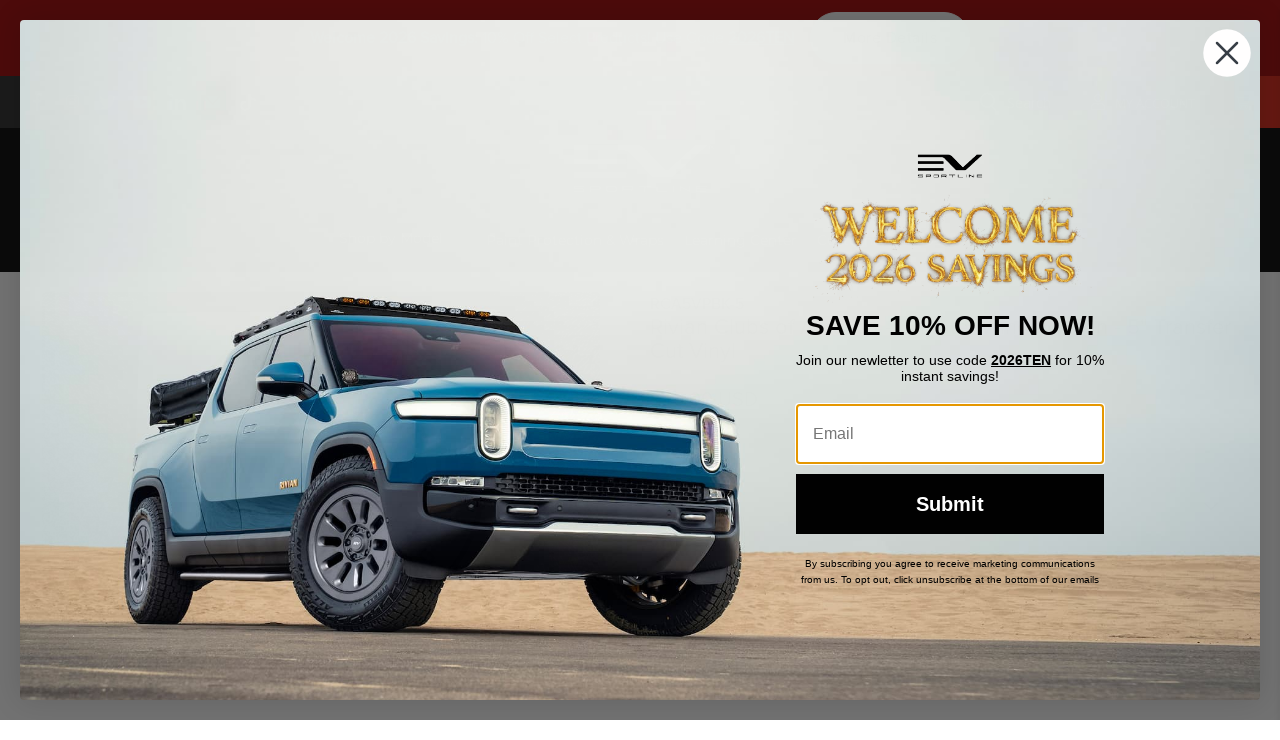

--- FILE ---
content_type: text/css
request_url: https://evsportline.com/cdn/shop/t/20/assets/custom.css?v=39401765266913872261749749344
body_size: 2517
content:
html{scroll-behavior:smooth}.overflowhidden{left:0;right:0;width:100%}.contact-form__blocks .container .one-whole{width:calc(50% - 20px)}.blog-gallery-master-2 .featured-article.blog-card{display:none}.product-gallery .product-gallery__main .flickity-prev-next-button{z-index:0}.product span.sale.savings-{color:#e02312;font-weight:700;display:none;clear:both}span.sale.savings-.true-{display:block}button.button.ajax-submit.action_button.button--add-to-cart{padding:0}.modal_price .current_price{float:none}.cart__subtotal-container.cart__row{-ms-flex-wrap:wrap;flex-wrap:wrap;-webkit-box-pack:start;-ms-flex-pack:start;justify-content:flex-start}.cart p.affirm-as-low-as{margin-top:10px}.cart__row-description{max-width:75px}.text_with_buttons+div .caption-content{width:100%!important;max-width:800px}.tabs-content .lazyframe{visibility:visible!important;height:auto}main#template-page .enap_gallery{height:100%!important;margin-top:0!important;margin-bottom:0!important;display:flex;align-items:center}main#template-page .enap_content p{padding:0!important}main#template-page .enap_content img{display:block!important}main#template-page .e_gallery_overlay{overflow:auto!important}span.current_price.forafirm{display:none}.purchase-details__vin{width:100%}.purchase-details__vin input{border:1px solid #dbdbdb!important}.purchase-details__vin span.vin-error{color:#c20000;font-weight:700}.purchase-details__vin input,.select-container select{background-color:#fff;border-color:#dbdbdb;color:#363636;cursor:pointer;display:block;font-size:1em;max-width:100%;outline:none;height:3em;width:100%;-webkit-appearance:none;appearance:none;text-indent:10px}.purchase-details__vin label,.select-container label{color:#000;font-size:13px;font-weight:600;line-height:16px}.product_form_options_for_one .select-container,.product_form_options_for_one .selector-wrapper{display:block!important}.swatch.is-flex.is-flex-wrap:not(.thumb-swatch){display:none}.swatch_options.collection_swatches+[data-label=Color]{display:none}p.err{color:red;font-size:12px;margin-top:2px;font-weight:700}.descrption_accordians .accordian_content:not(.active){display:none}.descrption_accordians ul.accordians.product_description>li>a{display:block;background:#f7f6f9;color:#2f2f2f;font-size:18px;text-transform:uppercase;font-weight:700;padding:15px 20px;position:relative}.descrption_accordians .accordian_content{padding:20px;font-size:16px;line-height:30px;border-top:1px solid #eee}.descrption_accordians ul.accordians.product_description>li{border:1px solid #b5b5b8}.descrption_accordians ul.accordians.product_description>li:not(:last-child){margin-bottom:10px}.descrption_accordians{padding:0 10px;margin:40px 0}.descrption_accordians .accordian_content ul{margin:10px 0 10px 10px;padding-left:20px;list-style:disc}.descrption_accordians ul.accordians.product_description>li>a:after{font-family:flex-icon!important;speak:none;font-style:normal;font-weight:400;font-variant:normal;text-transform:none;line-height:1;-webkit-font-smoothing:antialiased;-moz-osx-font-smoothing:grayscale;content:"\e902";display:block;pointer-events:none;transform-origin:center;top:50%;transform:translateY(-50%);font-size:16px;position:absolute;right:15px;color:#000}ul.accordians.product_description>li>a.active:after{transform:translateY(-50%) rotate(180deg)}.social-icons li a.icon-linkedin{background:#0073b1;display:-webkit-box;display:-ms-flexbox;display:flex;-webkit-box-align:center;-ms-flex-align:center;align-items:center;-webkit-box-pack:center;-ms-flex-pack:center;justify-content:center}.social-icons li a.icon-linkedin span{margin:auto}svg{pointer-events:none}a.header__logo.header__link .primary-logo{height:60px;object-fit:contain}.header__brand{padding:10px 0;margin-right:20px}#shopify-section-header__top-bar .top-bar{margin:0 20px}div#shopify-section-header__top-bar .social-icons li a{display:-webkit-box;display:-ms-flexbox;display:flex;-webkit-box-align:center;-ms-flex-align:center;align-items:center;-webkit-box-pack:center;-ms-flex-pack:center;justify-content:center}.top_bar_action a{color:#fff}#shopify-section-header__top-bar .top-bar{margin-right:0}.top_bar_action{display:flex;align-items:center}.top_bar_action .header-cart.action-area__link,#shopify-section-header__top-bar a{padding:0}.top_bar_action .header-cart.action-area__link{background:#e02312;width:70px;display:flex;align-items:center;justify-content:center;margin-left:15px}#shopify-section-header__top-bar .header__icons{height:100%}.top_bar_action .header-cart.action-area__link a:hover{color:#fff}div#shopify-section-header-classic .is-relative{min-height:auto}#shopify-section-header__top-bar .header__icons>a:not(:first-child){margin-left:40px}.top_bar_action span.header__icon{margin-right:9px}.header__menu .navbar-link{padding:27px 20px;display:-webkit-box;display:-ms-flexbox;display:flex;-webkit-box-align:center;-ms-flex-align:center;align-items:center}.header__menu .navbar-link:after{position:static;-webkit-transform:none;-ms-transform:none;transform:none;margin-left:15px;color:#000;margin-top:2px}.search-overlay{border-top:2px solid #dbdbdd}.search-overlay__wrapper{padding:0}section.section.search-overlay__wrapper>div>div:first-child{display:none}.search-overlay__wrapper .field{margin-bottom:0}span.icon.search-overlay__close{width:12px;height:12px;top:50%;-webkit-transform:translateY(-50%);-ms-transform:translateY(-50%);transform:translateY(-50%);right:20px;opacity:.5}.search-overlay__wrapper .search__fields input[type=text]{display:block;border:none;border-bottom:2px solid #999999;height:44px}.search__fields{max-width:600px;margin:auto}form.search-form.search-popup__form{padding:15px 0}#shopify-section-header__top-bar .header__icons>a:hover{color:#fff}.search-form .search__fields [data-icon=search]{left:-15px}.search-overlay__wrapper .search__fields input[type=text]{padding-left:30px}.active-link.navbar-link:after{color:#fff;transform:rotate(180deg)}.for-sticky,.header-cart__count{display:none}.is-sticky .for-sticky{display:-webkit-box;display:-ms-flexbox;display:flex;-webkit-box-align:center;-ms-flex-align:center;align-items:center}.for-sticky span.icon-caption{position:relative;top:2px}.for-sticky [data-show-search-trigger]{padding-right:15px}.social-icons li span.icon[data-icon=tiktok]{width:100%;height:100%}a.icon-tiktok{padding:4px!important;background:#000;border-radius:3px}@media (min-width: 2100px){header#header .navbar{margin:0 70px}}@media (max-width: 1970px){.header__menu .navbar-link{padding:27px 10px}}@media (max-width: 1920px){header#header .navbar{margin:0 20px}}@media (max-width:1900px){header#header .navbar{margin:0 30px}}@media (max-width: 1770px){.header__menu .navbar-link{font-size:14px}}@media (max-width: 1700px){header#header .navbar{margin:0 20px}.header__brand{margin-right:15px}.header__menu .navbar-link{padding:27px 10px}#shopify-section-header-classic .is-sticky .header__logo{width:150px!important}}@media (max-width: 1605px){.header__brand{max-width:160px}}@media (max-width: 1500px){.header__menu .navbar-link{font-size:14px;padding:27px 10px}header#header nav.header__menu-items{width:100%}header#header .navbar{flex-direction:column;justify-content:center;align-items:center}.header__brand{margin:0}}@media (max-width: 1280px){.header__menu .navbar-link{padding:20px 10px}header#header nav.header__menu-items{justify-content:center;align-items:center}}@media (max-width:1075px){.blog-thumb .inside-thumbnail .product-gallery__thumbnail{width:calc(33.33% - 20px)!important}.blog-slideshow{width:50%!important}.blog-thumb{width:45%!important}}@media (max-width: 1024px){.header__logo img{height:80px;object-fit:contain}header .navbar-link{padding:13px 6px;font-size:14px}.slideshow-classic__banner h2.title{font-size:20px}#shopify-section-1589647493337 .featured-article,#shopify-section-1592600975739 .featured-article{height:auto}.collection-info__caption--below-image .title{font-size:18px;line-height:25px}.cart__cost-summary{padding:45px 30px}.cart__item-list{width:55%}.cart__cost-summary{width:40%}#create-customer .field,#create-customer .is-flex,#login .field,#login .is-flex{width:90%}#shopify-section-login-form .section__wrapper{padding:0}div#shopify-section-login-form{margin-top:30px;margin-bottom:50px}div#shopify-section-page__main{font-size:17px}div#shopify-section-page__main img{margin-bottom:20px}main#template-page .enap-gallery img{margin-bottom:0!important}}@media (max-width:991px){.list-collection__thumbnail:hover .slider-overlay{padding:0;display:-webkit-box;display:-ms-flexbox;display:flex;-webkit-box-align:center;-ms-flex-align:center;align-items:center;-webkit-box-pack:center;-ms-flex-pack:center;justify-content:center;-webkit-box-orient:vertical;-webkit-box-direction:normal;-ms-flex-direction:column;flex-direction:column}p.help{margin:0}.slider-overlay .slideshow-classic__buttons .button{padding:5px;margin-bottom:15px}div#shopify-section-1590016143069 .image-slideshow .caption-content{padding:0;text-align:revert;min-width:auto;display:block;max-width:100%;width:100%}div#shopify-section-1589646632869{padding-top:60px!important}div#header-sticky-wrapper{height:auto!important}}@media (max-width:798px){div#shopify-section-1591914750487 .gallery-cell>.image-element__wrap{display:none}div#shopify-section-1591914750487 .gallery-cell>div{width:100%}span.icon.header__icon[data-icon=cart]{display:none}div#shopify-section-header-centered .is-relative{min-height:auto}div#template-collection{border-top:1px solid #eee}#template-collection>section.section__wrapper.section{padding-top:30px}.list-collection__thumbnail{max-width:calc(50% - 20px)}.collection-info__caption--below-image .title{font-size:16px;line-height:24px}.banner.blog-banner+.section__wrapper{padding-bottom:0}.cart__cost-summary{width:100%;margin:0}.cart__item-list{width:100%}.heading-wrapper--cart-page{margin-top:20px}div#shopify-section-cart__main>section{padding-bottom:0}.contact-form__text{padding:30px 30px 0}.contact-right .text-align-left .contact-form__text p:nth-child(2n){margin-bottom:35px}.contact-right .text-align-left .contact-form__text p strong{font-size:20px}#create-customer .field,#create-customer .is-flex,#login .field,#login .is-flex{width:100%}.login__image{margin:0;width:100%}.register-content{padding:50px 0}#login .is-flex{margin-bottom:0}#login{margin-bottom:20px;padding:0 10px}div#shopify-section-login-form{margin-bottom:30px}.customers-login div#mobile-header{border-bottom:1px solid #eee}#shopify-section-registration-form div#password+div{display:block;text-align:center}#shopify-section-registration-form p.has-margin-left{margin:10px 0 0}#create-customer{margin-bottom:10px}.blog-slideshow{width:100%!important}.blog-thumb{width:100%!important;display:block;margin-top:0}.blog-slideshow .flickity-viewport{min-height:auto!important;margin-bottom:30px}.product__images{margin-bottom:0}.gallery-controls .blog__filter{position:relative;margin-left:0}div#shopify-section-1592609084763 .image-with-text__container.is-flex.is-flex-wrap{flex-direction:column-reverse}input.quantity-input.quantity-element.input{padding:0}.descrption_accordians ul.accordians.product_description>li>a{font-size:16px}.descrption_accordians .accordian_content{font-size:15px;line-height:24px}}@media screen and (max-width: 540px){main#template-page .enap-gallery-img{width:50%!important;margin:0!important}}@media (max-width:490px){#shopify-section-1591914750487 .slideshow-classic{padding-bottom:0;margin-bottom:0}#shopify-section-1590016143069 .slideshow-classic .gallery-cell{width:50%}.slideshow-classic__banner h2.title{font-size:18px;padding-top:0}div#shopify-section-1589646632869{padding-top:40px!important}#shopify-section-1589647292755 .caption-content{padding:0}div#shopify-section-1589647292755 .button{background:#000;color:#fff}#shopify-section-1590017379213 .heading-section__content{padding-bottom:0}.slider-overlay .slideshow-classic__buttons{width:100%;-ms-flex-wrap:wrap;flex-wrap:wrap}#shopify-section-1589646196217 .slider-overlay .slideshow-classic__buttons a{width:calc(50% - 20px)!important;display:block;float:left;flex:calc(50% - 20px);font-size:12px!important;margin:0 10px 14px}div#shopify-section-1589649721479{margin-top:10px}.mega-menu .mega-menu__linklist-link{font-size:14px;line-height:20px}.mobile-menu .block__featured-product,.mobile-menu .column.block__image,.mega-tabs{width:100%}.mega-menu p.help{display:none}.mobile-menu ul.tabs.mega-tabs{margin-left:0!important}.mega-tabs li{width:100%;margin-right:10px}.mega-tabs li a{line-height:30px}#shopify-section-1590016143069 .featured-slide .slider-overlay{padding:15px 10px 0}#shopify-section-1590016143069 .slider-overlay .slideshow-classic__buttons .button{font-size:14px!important}.collection-info__caption--below-image{padding:10px 0}.collection-info__caption--below-image .title{font-size:14px}.collection-list .section{width:100%}.banner__content .banner__text h1{font-size:18px}.heading-wrapper--cart-page{margin-top:0}.contact-form__blocks .container .one-whole{width:calc(100% - 20px)}div#shopify-section-page-contact__main{padding-bottom:0}#shopify-section-1589646196217 .thumbnail{max-width:calc(100% - 20px);-webkit-user-select:none;user-select:none}.collection_has_btn{display:block;text-align:center;margin-top:0}.collection_has_btn h2{margin-bottom:10px}#shopify-section-1592609084763{padding:35px 0!important}.buttons_side .buttons{width:100%}#shopify-section-1592609084763 .image-with-text__image-column.has-image-crop:not(.image-crop--none){height:auto}#shopify-section-1592609084763 .help{position:static;margin-top:0;margin-bottom:10px}.text_with_buttons .image-with-text__image-column{height:auto!important}.text_with_buttons .image-with-text__container{flex-direction:column-reverse}.text_with_buttons .help{position:static;margin-bottom:20px}.text_with_buttons+div .image-with-text-overlay__heading,.text_with_buttons+div .image-with-text-overlay__preheading{color:#000!important}.text_with_buttons+div .button--primary,.text_with_buttons+div a.button--primary.button{background:#000!important;color:#fff!important}.text_with_buttons+div .caption{position:static;transform:none!important}.descrption_accordians ul.accordians.product_description>li>a{font-size:14px;padding:15px}.descrption_accordians ul.accordians.product_description>li>a:after{font-size:14px}.descrption_accordians .accordian_content{padding:20px 15px;font-size:14px;line-height:23px}}@media (max-width:480px){#shopify-section-1589733672137 .caption-content p,#shopify-section-1589733672137 .caption-content h2{color:#000!important}#shopify-section-1589733672137 .caption-content{padding:0}div#shopify-section-1589733672137 .button{background:#000;color:#fff}}.mega-menu-custom-section .mega-menu .mega-menu__linklist .menu__heading .icon{display:none}@media (max-width: 600px){.mega-menu-custom-section .mega-menu.section-mega-menu-main{background:#ececec}.mega-menu-custom-section .mega-menu .mega-menu__linklist .menu__heading{padding:10px;display:flex;align-items:center;justify-content:space-between}.mega-menu-custom-section .mega-menu .mega-menu__linklist .menu__heading .icon{display:block;width:14px;height:14px}.mega-menu-custom-section .mega-menu .mega-menu__linklist.active .menu__heading .icon{transform:rotate(180deg)}.mega-menu-custom-section .mega-menu .mega-menu__linklist ul{padding:0 20px;display:none}.mega-menu-custom-section .mega-menu .mega-menu__linklist.active ul{display:block}.mega-menu-custom-section .section-mega-menu-main .mega-menu__block{padding-bottom:0}}@media (min-width: 798px){.section-mega-menu-main .mega-menu__linklist,.navbar-item .mega-menu__linklist{text-align:center}}
/*# sourceMappingURL=/cdn/shop/t/20/assets/custom.css.map?v=39401765266913872261749749344 */


--- FILE ---
content_type: text/javascript
request_url: https://evsportline.com/cdn/shop/t/20/assets/expo-init.js?v=137192091243774526651749749344
body_size: -310
content:
window.expo_variables={optionSets:[{id:1641925285708,name:"Option Set",usingFilter:!1,filters:[{property:"id",comparation:"is",value:6815703269516}],fields:[{id:1641925294762,name:"Tint %",type:"radio",isRequired:!0,nameOnCart:"Percentage",cssClasses:[],min:"0",logicPurpose:"show",swatchesSharp:"circle",swatchesDirection:"horizontal",logicAA:"any",options:[{value:"10",isDefault:!1,additionalCost:{enable:!1,cost:"0",costType:"fixed",isDiscount:!1,discountOn:"2",appliedCost:"0"},additionalDescription:{enable:!1,description:""},color:{hue:0,saturation:0,brightness:1,alpha:1},colorHex:"#ffffff",imageUrl:"",swatchesType:"color"},{value:"20",isDefault:!1,additionalCost:{enable:!1,cost:"0",costType:"fixed",isDiscount:!1,discountOn:"2",appliedCost:"0"},additionalDescription:{enable:!1,description:""},color:{hue:0,saturation:0,brightness:1,alpha:1},colorHex:"#ffffff",imageUrl:"",swatchesType:"color"}],logics:[]},{id:1641926456873,name:"Windows",type:"checkbox",isRequired:!0,nameOnCart:"Windows",cssClasses:[],min:"0",logicPurpose:"show",swatchesSharp:"circle",swatchesDirection:"horizontal",logicAA:"any",options:[{value:"All windows",isDefault:!1,additionalCost:{enable:!1,cost:"0",costType:"fixed",isDiscount:!1,discountOn:"2",appliedCost:"0"},additionalDescription:{enable:!1,description:""},color:{hue:0,saturation:0,brightness:1,alpha:1},colorHex:"#ffffff",imageUrl:"",swatchesType:"color"},{value:"Windshield",isDefault:!1,additionalCost:{enable:!1,cost:"0",costType:"fixed",isDiscount:!1,discountOn:"2",appliedCost:"0"},additionalDescription:{enable:!1,description:""},color:{hue:0,saturation:0,brightness:1,alpha:1},colorHex:"#ffffff",imageUrl:"",swatchesType:"color"},{value:"Driver Door",isDefault:!1,additionalCost:{enable:!1,cost:"0",costType:"fixed",isDiscount:!1,discountOn:"2",appliedCost:"0"},additionalDescription:{enable:!1,description:""},color:{hue:0,saturation:0,brightness:1,alpha:1},colorHex:"#ffffff",imageUrl:"",swatchesType:"color"},{value:"Pass Door",isDefault:!1,additionalCost:{enable:!1,cost:"0",costType:"fixed",isDiscount:!1,discountOn:"2",appliedCost:"0"},additionalDescription:{enable:!1,description:""},color:{hue:0,saturation:0,brightness:1,alpha:1},colorHex:"#ffffff",imageUrl:"",swatchesType:"color"}],logics:[]}],actionSets:[],additionalFeatures:[],status:"active",productsCount:0}]};
//# sourceMappingURL=/cdn/shop/t/20/assets/expo-init.js.map?v=137192091243774526651749749344


--- FILE ---
content_type: text/javascript
request_url: https://evsportline.com/cdn/shop/t/20/assets/utilities.min.js?v=3544410271870209241749749344
body_size: 14034
content:
"use strict";
(Shopify.contentCreator.accordion = {
    init: function () {
        var t = $(".accordion > dt > a, [data-cc-accordion] > dt > a");
        $(".accordion > dd, [data-cc-accordion] > dd").attr("aria-hidden", !0),
            t.attr("aria-expanded", !1),
            t.on("click", function () {
                var e = "false" === $(this).attr("aria-expanded");
                return (
                    $(this).attr("aria-expanded", e),
                    $(this)
                        .parent()
                        .next()
                        .slideToggle(function () {}),
                    $(this).parent().next().attr("aria-hidden", !e),
                    !1
                );
            }),
            t.on("keydown", function (t) {
                13 === (t.keyCode || e.which) && $(this).trigger("activate");
            });
    },
    unload: function () {
        $(".accordion > dt > a, [data-cc-accordion] > dt > a").off("click activate"), $(".accordion > dt > a, [data-cc-accordion] > dt > a").off("keydown");
    },
}),
    (Shopify.contentCreator.slideshow = {
        init: function () {
            $(".slider, .flexslider").find("li").unwrap(), $(".slider, .flexslider").flickity({ pageDots: !0, lazyLoad: 2 });
        },
    }),
    (Shopify.theme.animation = {
        init: function () {
            $("[data-scroll-class]").waypoint(
                function () {
                    var e = $(this.element).data("scroll-class");
                    $(this.element).addClass("animated").addClass(e);
                },
                { offset: "70%" }
            );
        },
        slideTransition: function (e, t, o) {
            e
                .parents(".flickity-enabled")
                .find(".animated")
                .removeClass("animated " + t),
                e.addClass("animated").addClass(t);
        },
        unload: function (e) {
            e.data("scroll-class", "");
        },
    });
var deferred = {};
function floatToString(e, t) {
    var o = e.toFixed(t).toString();
    return o.match(/^\.\d+/) ? "0" + o : o;
}
if (
    ((Shopify.theme.asyncView = {
        load: function (e, t) {
            var o,
                i = arguments.length > 2 && void 0 !== arguments[2] ? arguments[2] : {};
            if (e in deferred) return deferred[e];
            var a = $.Deferred();
            if (((deferred[e] = a), i.hash && (o = sessionStorage.getItem(e)))) {
                var n = JSON.parse(o);
                if (i.hash === n.options.hash) return delete deferred[e], a.resolve(n).promise();
            }
            return (
                $.ajax({
                    url: e,
                    cache: !1,
                    data: "view=".concat(t),
                    dataType: "html",
                    headers: { "cache-control": "no-cache" },
                    success: function (t) {
                        var o = document.createElement("div");
                        o.innerHTML = t;
                        var n = JSON.parse(o.querySelector("[data-options]").innerHTML),
                            r = o.querySelectorAll("[data-html]"),
                            s = {};
                        if (1 === r.length && "" === r[0].getAttribute("data-html")) s = r[0].innerHTML;
                        else for (var l = 0; l < r.length; l++) s[r[l].getAttribute("data-html")] = r[l].innerHTML;
                        if (i.hash)
                            try {
                                sessionStorage.setItem(e, JSON.stringify({ options: n, html: s }));
                            } catch (e) {
                                console.error(e);
                            }
                        return delete deferred[e], a.resolve({ options: n, html: s });
                    },
                    error: function () {
                        return delete deferred[e], a.reject();
                    },
                }),
                a.promise()
            );
        },
    }),
    (Shopify.theme.breadcrumbs = {
        init: function (e) {
            if (e > 1) {
                var t = document.querySelector("[data-breadcrumb-text]"),
                    o = document.querySelector(".paginate").dataset.currentPage ? document.querySelector(".paginate").dataset.currentPage : 1,
                    i = document.querySelector(".paginate").dataset.paginatePages;
                document.querySelector(".js-breadcrumb-text").classList.remove("is-hidden"), (t.innerHTML = "".concat(Shopify.translation.page_text, " ").concat(o, " ").concat(Shopify.translation.of_text, " ").concat(i));
            }
        },
        unload: function (e) {
            document.querySelector(".js-breadcrumb-text").classList.add("is-hidden");
        },
    }),
    (Shopify.theme.dropdownMenu = function () {
        ({ $submenuInput: $(".has-submenu input") }.$submenuInput.on("click", function () {
            if ($(this).hasClass("is-opened")) {
                var e = $(this).closest("navbar-link").attr("href");
                window.location.href = e;
            } else $(this).addClass("is-opened");
        }));
    }),
    (Shopify.theme.newsletterAjaxForm = {
        init: function () {
            $(".newsletter-form__wrapper .contact-form").each(function () {
                var e = $(this);
                e.on("submit", function (t) {
                    "true" !== $('input[name="challenge"]', e).val() &&
                        ($.ajax({
                            type: e.attr("method"),
                            url: e.attr("action"),
                            data: e.serialize(),
                            success: function (t) {
                                e.fadeOut("slow", function () {
                                    e.prev(".form__success-message").html(Shopify.translation.newsletter_form_success);
                                });
                            },
                            error: function (t) {
                                $('input[name="challenge"]', e).val("true"), e.submit();
                            },
                        }),
                        t.preventDefault());
                });
            });
        },
        unload: function () {
            $(".newsletter-form__wrapper .contact-form").find(":submit").off();
        },
    }),
    (Shopify.theme.getSectionData = function (e) {
        var t = e.attr("id").replace("shopify-section-", ""),
            o = e.find("[data-section-data][data-section-id=" + t + "]").first();
        if (!o) return {};
        var i = o.data("section-data") || o.html();
        try {
            return JSON.parse(i);
        } catch (e) {
            return console.warn("Sections: invalid section data found. ".concat(e.message)), {};
        }
    }),
    (Shopify.theme.infiniteScroll = {
        init: function () {
            (this.defaults = { grid: "[data-load-more--grid]", gridItems: "[data-load-more--grid-item]" }),
                $("body").on("click", "[data-load-more]", function (e) {
                    e.preventDefault();
                    var t = $(this),
                        o = t.attr("href");
                    Shopify.theme.infiniteScroll.loadNextPage(o, t);
                }),
                $("body").on("click", "[data-load-more-infinite]", function (e) {
                    return Shopify.theme.infiniteScroll.enableInfinite(), $(this).remove(), e.stopPropagation(), !1;
                }),
                $("[data-load-infinite-scroll]").length && Shopify.theme.infiniteScroll.enableInfinite();
        },
        loadNextPage: function (e, t) {
            var o = this;
            $.ajax({
                type: "GET",
                dataType: "html",
                url: e,
                beforeSend: function () {
                    t.addClass("is-loading");
                },
                success: function (e) {
                    t.removeClass("is-loading");
                    var i = $(e).find(o.defaults.gridItems),
                        a = $(e).find("[data-load-more]").attr("href");
                    $("[data-load-more]").attr("href", a), $(o.defaults.grid).first().append(i), void 0 === a && $("[data-load-more]").addClass("is-hidden");
                },
                error: function (e, t, o) {
                    console.log(e), console.log(t), console.log(o), location.replace(location.protocol + "//" + location.host + filterURL);
                },
            });
        },
        enableInfinite: function () {
            new Waypoint.Infinite({
                element: $(this.defaults.grid)[0],
                items: "[data-load-more--grid-item]",
                more: "[data-load-infinite]",
                loadingClass: "loading-in-progress",
                onBeforePageLoad: function () {
                    $("[data-load-infinite]").removeClass("is-hidden");
                },
                onAfterPageLoad: function (e) {},
            });
        },
        unload: function () {
            $("[data-load-more]").off(), $("[data-load-infinite]").off();
        },
    }),
    (Shopify.theme.flickityIosFix = function () {
        var e,
            t = !1;
        document.body.addEventListener("touchstart", function (o) {
            $(this).closest(".flickity-slider") ? ((t = !0), (e = { x: o.touches[0].pageX, y: o.touches[0].pageY })) : (t = !1);
        }),
            document.body.addEventListener(
                "touchmove",
                function (o) {
                    if (t && o.cancelable) {
                        var i = { x: o.touches[0].pageX - e.x, y: o.touches[0].pageY - e.y };
                        Math.abs(i.x) > 7 && o.preventDefault();
                    }
                },
                { passive: !1 }
            );
    }),
    (Shopify.theme.loadScript = function (e, t, o) {
        Shopify.theme[e] || $.ajax({ url: t, dataType: "script", success: o, async: !1 });
    }),
    (Shopify.theme.updateOptionsInSelector = function (e, t) {
        switch (e) {
            case 0:
                var o = "root";
                $(t + " .single-option-selector:eq(0)");
                break;
            case 1:
                (o = $(t + " .single-option-selector:eq(0)").val()), $(t + " .single-option-selector:eq(1)");
                break;
            case 2:
                o = $(t + " .single-option-selector:eq(0)").val();
                o += " / " + $(t + " .single-option-selector:eq(1)").val();
                $(t + " .single-option-selector:eq(2)");
        }
        var i = Shopify.optionsMap[o];
        $(t + ' .swatch[data-option-index="' + e + '"] .swatch-element').each(function () {
            -1 !== $.inArray($(this).attr("data-value"), i)
                ? $(this).removeClass("soldout").find(":radio").removeAttr("disabled", "disabled").removeAttr("checked")
                : $(this).addClass("soldout").find(":radio").removeAttr("checked").attr("disabled", "disabled");
        });
    }),
    (Shopify.linkOptionSelectors = function (e, t) {
        Shopify.optionsMap = {};
        for (var o = 0; o < e.variants.length; o++) {
            var i = e.variants[o];
            if (i.available) {
                if (((Shopify.optionsMap.root = Shopify.optionsMap.root || []), Shopify.optionsMap.root.push(i.option1), (Shopify.optionsMap.root = Shopify.uniq(Shopify.optionsMap.root)), e.options.length > 1)) {
                    var a = i.option1;
                    (Shopify.optionsMap[a] = Shopify.optionsMap[a] || []), Shopify.optionsMap[a].push(i.option2), (Shopify.optionsMap[a] = Shopify.uniq(Shopify.optionsMap[a]));
                }
                if (3 === e.options.length) {
                    a = i.option1 + " / " + i.option2;
                    (Shopify.optionsMap[a] = Shopify.optionsMap[a] || []), Shopify.optionsMap[a].push(i.option3), (Shopify.optionsMap[a] = Shopify.uniq(Shopify.optionsMap[a]));
                }
            }
        }
        Shopify.theme.updateOptionsInSelector(0, t),
            e.options.length > 1 && Shopify.theme.updateOptionsInSelector(1, t),
            3 === e.options.length && Shopify.theme.updateOptionsInSelector(2, t),
            $(t + " .single-option-selector:eq(0)").change(function () {
                return Shopify.theme.updateOptionsInSelector(1, t), 3 === e.options.length && Shopify.theme.updateOptionsInSelector(2, t), !0;
            }),
            $(t + " .single-option-selector:eq(1)").change(function () {
                return 3 === e.options.length && Shopify.theme.updateOptionsInSelector(2, t), !0;
            });
    }),
    (Shopify.theme.applyMasonry = function (e, t) {
        var o = $(".gallery-type--masonry");
        o.length > 0 &&
            o.imagesLoaded().progress(function () {
                o.isotope({ layoutMode: "masonry", itemSelector: e, percentPosition: !0, masonry: { columnWidth: e, gutter: t } });
            });
    }),
    (Shopify.theme.applyHorizontalMasonry = function () {
        $(".gallery-type--horizontal-masonry")
            .find(".gallery__item")
            .each(function (e) {
                var t,
                    o,
                    i = $(this);
                setTimeout(function () {
                    (t = i.find("img").width()), (o = i.find("img").height()), i.css("flex-basis", (200 * t) / o), i.css("flex-grow", (200 * t) / o), i.find("i").css("padding-bottom", (o / t) * 100 + "%");
                }, 100);
            });
    }),
    (Shopify.theme.mobileMenu = {
        init: function () {
            (this.$mobileMenuToggle = $("[data-show-mobile-menu]")),
                (this.$mobileMenuIcon = $(".mobile-menu__toggle-icon")),
                (this.$mobileDropDownToggle = $(".mobile-menu .close-dropdown")),
                $("body").on("click", '[data-show-mobile-menu="false"]', function () {
                    Shopify.theme.mobileMenu.open();
                }),
                $("body").on("click", '[data-show-mobile-menu="true"]', function () {
                    Shopify.theme.mobileMenu.close();
                }),
                $("body").on("click", ".mobile-menu-link", function (e) {
                    e.preventDefault();
                }),
                !0 === Shopify.theme.jsHeader.enable_sticky && this.enableSticky();
        },
        open: function () {
            var e = window.scrollY;
            $("body").attr("data-current-position", e);
            var t = 0,
                o = parseInt($(".mobile-header").height());
            void 0 !== Shopify.theme.jsAnnouncementBar && Shopify.theme.jsAnnouncementBar.enable_sticky && (t = Shopify.theme.jsAnnouncementBar.getAnnouncementHeight()),
                $(".mobile-menu").css({ height: "calc(100vh - ".concat(o + t, "px)") }),
                this.$mobileMenuIcon.addClass("is-active"),
                $("[data-show-mobile-menu]").attr("data-show-mobile-menu", !0),
                void 0 !== Shopify.theme.jsAjaxCart && (Shopify.theme.jsAjaxCart.hideMiniCart(), Shopify.theme.jsAjaxCart.hideDrawer()),
                setTimeout(function () {
                    $("body").addClass("mobile-menu--opened");
                }, 10);
        },
        close: function () {
            $("body").removeClass("mobile-menu--opened");
            var e = $("body").data("current-position");
            window.scrollTo(0, e), this.$mobileMenuIcon.removeClass("is-active"), $("[data-show-mobile-menu]").attr("data-show-mobile-menu", !1);
        },
        enableSticky: function () {
            Shopify.theme.jsHeader.disableSticky();
            var e = $("#mobile-header"),
                t = 0;
            void 0 !== Shopify.theme.jsAnnouncementBar && Shopify.theme.jsAnnouncementBar.enable_sticky && (t = Shopify.theme.jsAnnouncementBar.getAnnouncementHeight()),
                e.addClass("sticky--enabled"),
                e
                    .sticky({ wrapperClassName: "header-sticky-wrapper", zIndex: 40, topSpacing: t })
                    .on("sticky-start", function () {
                        var t = $("#mobile-header").height() + $(".announcement-sticky-wrapper").height();
                        e.parent()
                            .parent()
                            .find(".search-overlay")
                            .addClass("sticky-search")
                            .css("top", t + "px");
                    })
                    .on("sticky-end", function () {
                        e.parent().parent().find(".search-overlay").removeClass("sticky-search").css("top", "100%"),
                            setTimeout(function () {
                                e.sticky("update");
                            }, 250),
                            e.find(".sticky-menu-wrapper").removeClass("is-visible");
                    });
        },
        disableSticky: function () {
            var e = $("#mobile-header");
            e.unstick(),
                e.removeClass("sticky--enabled"),
                setTimeout(function () {
                    $(".header-sticky-wrapper").css("height", "auto");
                }, 250);
        },
        unload: function (e) {
            $("[data-mobilemenu-toggle]").off(), $(".mobile-menu__toggle-icon").off(), $(".mobile-menu .close-dropdown").off(), this.disableSticky();
        },
    }),
    (Shopify.theme.objectFitImages = {
        init: function () {
            objectFitImages(), "color" == Shopify.theme_settings.image_loading_style && this.calculateAspectRatio();
        },
        calculateAspectRatio: function () {
            for (var e = document.querySelectorAll("[data-calculate-aspect-ratio]"), t = 0; t < e.length; t++) {
                var o = e[t].firstElementChild,
                    i = o.getAttribute("width") / o.getAttribute("height"),
                    a = o.height * i;
                e[t].style.maxWidth = "".concat(Math.floor(a), "px");
            }
            document.addEventListener("lazyloaded", function (e) {
                e.srcElement.parentNode.style.background = "none";
            });
        },
        unload: function () {},
    }),
    void 0 === Shopify)
)
    var Shopify = {};
if (
    ((Shopify.each = function (e, t) {
        for (var o = 0; o < e.length; o++) t(e[o], o);
    }),
    (Shopify.map = function (e, t) {
        for (var o = [], i = 0; i < e.length; i++) o.push(t(e[i], i));
        return o;
    }),
    (Shopify.arrayIncludes = function (e, t) {
        for (var o = 0; o < e.length; o++) if (e[o] == t) return !0;
        return !1;
    }),
    (Shopify.uniq = function (e) {
        for (var t = [], o = 0; o < e.length; o++) Shopify.arrayIncludes(t, e[o]) || t.push(e[o]);
        return t;
    }),
    (Shopify.isDefined = function (e) {
        return void 0 !== e;
    }),
    (Shopify.getClass = function (e) {
        return Object.prototype.toString.call(e).slice(8, -1);
    }),
    (Shopify.extend = function (e, t) {
        function o() {}
        (o.prototype = t.prototype), (e.prototype = new o()), (e.prototype.constructor = e), (e.baseConstructor = t), (e.superClass = t.prototype);
    }),
    (Shopify.locationSearch = function () {
        return window.location.search;
    }),
    (Shopify.locationHash = function () {
        return window.location.hash;
    }),
    (Shopify.replaceState = function (e) {
        window.history.replaceState({}, document.title, e);
    }),
    (Shopify.urlParam = function (e) {
        var t = RegExp("[?&]" + e + "=([^&#]*)").exec(Shopify.locationSearch());
        return t && decodeURIComponent(t[1].replace(/\+/g, " "));
    }),
    (Shopify.newState = function (e, t) {
        return (Shopify.urlParam(e) ? Shopify.locationSearch().replace(RegExp("(" + e + "=)[^&#]+"), "$1" + t) : "" === Shopify.locationSearch() ? "?" + e + "=" + t : Shopify.locationSearch() + "&" + e + "=" + t) + Shopify.locationHash();
    }),
    (Shopify.setParam = function (e, t) {
        Shopify.replaceState(Shopify.newState(e, t));
    }),
    (Shopify.Product = function (e) {
        Shopify.isDefined(e) && this.update(e);
    }),
    (Shopify.Product.prototype.update = function (e) {
        for (var t in e) this[t] = e[t];
    }),
    (Shopify.Product.prototype.optionNames = function () {
        return "Array" == Shopify.getClass(this.options) ? this.options : [];
    }),
    (Shopify.Product.prototype.optionValues = function (e) {
        if (!Shopify.isDefined(this.variants)) return null;
        var t = Shopify.map(this.variants, function (t) {
            var o = "option" + (e + 1);
            return null == t[o] ? null : t[o];
        });
        return null == t[0] ? null : Shopify.uniq(t);
    }),
    (Shopify.Product.prototype.getVariant = function (e) {
        var t = null;
        return e.length != this.options.length
            ? t
            : (Shopify.each(this.variants, function (o) {
                  for (var i = !0, a = 0; a < e.length; a++) {
                      o["option" + (a + 1)] != e[a] && (i = !1);
                  }
                  return 1 == i ? void (t = o) : void 0;
              }),
              t);
    }),
    (Shopify.Product.prototype.getVariantById = function (e) {
        for (var t = 0; t < this.variants.length; t++) {
            var o = this.variants[t];
            if (e == o.id) return o;
        }
        return null;
    }),
    (Shopify.money_format = "${{amount}}"),
    (Shopify.formatMoney = function (e, t) {
        function o(e, t) {
            return void 0 === e ? t : e;
        }
        function i(e, t, i, a) {
            if (((t = o(t, 2)), (i = o(i, ",")), (a = o(a, ".")), isNaN(e) || null == e)) return 0;
            var n = (e = (e / 100).toFixed(t)).split(".");
            return n[0].replace(/(\d)(?=(\d\d\d)+(?!\d))/g, "$1" + i) + (n[1] ? a + n[1] : "");
        }
        "string" == typeof e && (e = e.replace(".", ""));
        var a = "",
            n = /\{\{\s*(\w+)\s*\}\}/,
            r = t || this.money_format;
        switch (r.match(n)[1]) {
            case "amount":
                a = i(e, 2);
                break;
            case "amount_no_decimals":
                a = i(e, 0);
                break;
            case "amount_with_comma_separator":
                a = i(e, 2, ".", ",");
                break;
            case "amount_with_apostrophe_separator":
                a = i(e, 2);
                break;
            case "amount_no_decimals_with_comma_separator":
                a = i(e, 0, ".", ",");
                break;
            case "amount_no_decimals_with_space_separator":
                a = i(e, 0, ".", " ");
        }
        return r.replace(n, a);
    }),
    (Shopify.OptionSelectors = function (e, t) {
        return (
            (this.selectorDivClass = "selector-wrapper"),
            (this.selectorClass = "single-option-selector "),
            (this.variantIdFieldIdSuffix = "-variant-id"),
            (this.variantIdField = null),
            (this.historyState = null),
            (this.selectors = []),
            (this.domIdPrefix = e),
            (this.product = new Shopify.Product(t.product)),
            (this.onVariantSelected = Shopify.isDefined(t.onVariantSelected) ? t.onVariantSelected : function () {}),
            this.replaceSelector(e),
            this.initDropdown(),
            t.enableHistoryState && (this.historyState = new Shopify.OptionSelectors.HistoryState(this)),
            !0
        );
    }),
    (Shopify.OptionSelectors.prototype.initDropdown = function () {
        var e = { initialLoad: !0 };
        if (!this.selectVariantFromDropdown(e)) {
            var t = this;
            setTimeout(function () {
                t.selectVariantFromParams(e) || t.fireOnChangeForFirstDropdown.call(t, e);
            });
        }
    }),
    (Shopify.OptionSelectors.prototype.fireOnChangeForFirstDropdown = function (e) {
        this.selectors[0].element.onchange(e);
    }),
    (Shopify.OptionSelectors.prototype.selectVariantFromParamsOrDropdown = function (e) {
        this.selectVariantFromParams(e) || this.selectVariantFromDropdown(e);
    }),
    (Shopify.OptionSelectors.prototype.replaceSelector = function (e) {
        var t = document.getElementById(e),
            o = t.parentNode;
      
        Shopify.each(this.buildSelectors(), function (e) {
            o.insertBefore(e, t);
        }),
            (t.style.display = "none"),
            (this.variantIdField = t);
    }),
    (Shopify.OptionSelectors.prototype.selectVariantFromDropdown = function (e) {
        var t = document.getElementById(this.domIdPrefix).querySelector("[selected]");
        if ((t || (t = document.getElementById(this.domIdPrefix).querySelector('[selected="selected"]')), !t)) return !1;
        var o = t.value;
        return this.selectVariant(o, e);
    }),
    (Shopify.OptionSelectors.prototype.selectVariantFromParams = function (e) {
        var t = Shopify.urlParam("variant");
        return this.selectVariant(t, e);
    }),
    (Shopify.OptionSelectors.prototype.selectVariant = function (e, t) {
        var o = this.product.getVariantById(e);
        if (null == o) return !1;
        for (var i = 0; i < this.selectors.length; i++) {
            var a = this.selectors[i].element,
                n = o[a.getAttribute("data-option")];
            null != n && this.optionExistInSelect(a, n) && (a.value = n);
        }
        return "undefined" != typeof jQuery ? jQuery(this.selectors[0].element).trigger("change", t) : this.selectors[0].element.onchange(t), !0;
    }),
    (Shopify.OptionSelectors.prototype.optionExistInSelect = function (e, t) {
        for (var o = 0; o < e.options.length; o++) if (e.options[o].value == t) return !0;
    }),
    (Shopify.OptionSelectors.prototype.insertSelectors = function (e, t) {
        Shopify.isDefined(t) && this.setMessageElement(t), (this.domIdPrefix = "product-" + this.product.id + "-variant-selector");
        var o = document.getElementById(e);
        Shopify.each(this.buildSelectors(), function (e) {
            o.appendChild(e);
        });
    }),
    (Shopify.OptionSelectors.prototype.buildSelectors = function () {
        for (var e = 0; e < this.product.optionNames().length; e++) {
            var t = new Shopify.SingleOptionSelector(this, e, this.product.optionNames()[e], this.product.optionValues(e));
            (t.element.disabled = !1), this.selectors.push(t);
        }
        var o = this.selectorDivClass,
            i = this.product.optionNames();
        return Shopify.map(this.selectors, function (e) {
            var t = document.createElement("div");
            if (($("#" + e.element.id).closest(".selector-wrapper"), t.setAttribute("class", o), i.length > 1)) {
                var a = document.createElement("label");
                (a.htmlFor = e.element.id), (a.innerHTML = e.name), t.appendChild(a);
                var n = e.name.split(" ").join("-");
                $(a)
                    .closest(".selector-wrapper")
                    .addClass("wrapper-" + n.replace("&", ""));
            }
            return t.appendChild(e.element), t;
        });
    }),
    (Shopify.OptionSelectors.prototype.selectedValues = function () {
        for (var e = [], t = 0; t < this.selectors.length; t++) {
            var o = this.selectors[t].element.value;
            e.push(o);
        }
        return e;
    }),
    (Shopify.OptionSelectors.prototype.updateSelectors = function (e, t) {
        var o = this.selectedValues(),
            i = this.product.getVariant(o);
        i ? ((this.variantIdField.disabled = !1), (this.variantIdField.value = i.id)) : (this.variantIdField.disabled = !0), this.onVariantSelected(i, this, t), null != this.historyState && this.historyState.onVariantChange(i, this, t);
    }),
    (Shopify.OptionSelectorsFromDOM = function (e, t) {
        var o = t.optionNames || [],
            i = t.priceFieldExists || !0,
            a = t.delimiter || "/",
            n = this.createProductFromSelector(e, o, i, a);
        (t.product = n), Shopify.OptionSelectorsFromDOM.baseConstructor.call(this, e, t);
    }),
    Shopify.extend(Shopify.OptionSelectorsFromDOM, Shopify.OptionSelectors),
    (Shopify.OptionSelectorsFromDOM.prototype.createProductFromSelector = function (e, t, o, i) {
        if (!Shopify.isDefined(o)) o = !0;
        if (!Shopify.isDefined(i)) i = "/";
        var a = document.getElementById(e),
            n = a.childNodes,
            r = (a.parentNode, t.length),
            s = [];
        Shopify.each(n, function (e, a) {
            if (1 == e.nodeType && "option" == e.tagName.toLowerCase()) {
                var n = e.innerHTML.split(new RegExp("\\s*\\" + i + "\\s*"));
                0 == t.length && (r = n.length - (o ? 1 : 0));
                var l = n.slice(0, r),
                    c = o ? n[r] : "",
                    p = (e.getAttribute("value"), { available: !e.disabled, id: parseFloat(e.value), price: c, option1: l[0], option2: l[1], option3: l[2] });
                s.push(p);
            }
        });
        var l = { variants: s };
        if (0 == t.length) {
            l.options = [];
            for (var c = 0; r > c; c++) l.options[c] = "option " + (c + 1);
        } else l.options = t;
        return l;
    }),
    (Shopify.SingleOptionSelector = function (e, t, o, i) {
        (this.multiSelector = e), (this.values = i), (this.index = t), (this.name = o), (this.element = document.createElement("select"));
        for (var a = 0; a < i.length; a++) {
            var n = document.createElement("option");
            (n.value = i[a]), (n.innerHTML = i[a]), this.element.appendChild(n);
        }
        return (
            this.element.setAttribute("class", this.multiSelector.selectorClass + " variant-name-" + o),
            this.element.setAttribute("data-option", "option" + (t + 1)),
            (this.element.id = e.domIdPrefix + "-option-" + t),
            (this.element.onchange = function (o, i) {
                (i = i || {}), e.updateSelectors(t, i);
            }),
            !0
        );
    }),
    (Shopify.Image = {
        preload: function (e, t) {
            for (var o = 0; o < e.length; o++) {
                var i = e[o];
                this.loadImage(this.getSizedImageUrl(i, t));
            }
        },
        loadImage: function (e) {
            new Image().src = e;
        },
        switchImage: function (e, t, o) {
            if (e && t) {
                var i = this.imageSize(t.src),
                    a = this.getSizedImageUrl(e.src, i);
                o ? o(a, e, t) : (t.src = a);
            }
        },
        imageSize: function (e) {
            var t = e.match(/_(1024x1024|2048x2048|pico|icon|thumb|small|compact|medium|large|grande)\./);
            return null != t ? t[1] : null;
        },
        getSizedImageUrl: function (e, t) {
            if (null == t) return e;
            if ("master" == t) return this.removeProtocol(e);
            var o = e.match(/\.(jpg|jpeg|gif|png|bmp|bitmap|tiff|tif)(\?v=\d+)?$/i);
            if (null != o) {
                var i = e.split(o[0]),
                    a = o[0];
                return this.removeProtocol(i[0] + "_" + t + a);
            }
            return null;
        },
        removeProtocol: function (e) {
            return e.replace(/http(s)?:/, "");
        },
    }),
    (Shopify.OptionSelectors.HistoryState = function (e) {
        this.browserSupports() && this.register(e);
    }),
    (Shopify.OptionSelectors.HistoryState.prototype.register = function (e) {
        window.addEventListener("popstate", function (t) {
            e.selectVariantFromParamsOrDropdown({ popStateCall: !0 });
        });
    }),
    (Shopify.OptionSelectors.HistoryState.prototype.onVariantChange = function (e, t, o) {
        this.browserSupports() && (!e || o.initialLoad || o.popStateCall || Shopify.setParam("variant", e.id));
    }),
    (Shopify.OptionSelectors.HistoryState.prototype.browserSupports = function () {
        return window.history && window.history.replaceState;
    }),
    (Shopify.theme.productMedia = {
        models: [],
        setupMedia: function () {
            var e = { controls: ["zoom-in", "zoom-out", "fullscreen"], focusOnPlay: !1 };
            $("model-viewer").each(function (t, o) {
                (o = new Shopify.ModelViewerUI(o, e)), Shopify.theme.productMedia.models.push(o);
            }),
                $(".product-gallery__model model-viewer").on("mousedown", function () {
                    Shopify.theme.productMedia.hideModelIcon(this);
                });
        },
        showModelIcon: function (e) {
            $(e).find(".button--poster, .model-icon-button-control").show();
        },
        hideModelIcon: function (e) {
            $(e).find(".button--poster, .model-icon-button-control").hide();
        },
    }),
    (Shopify.theme.productReviews = {
        init: function () {
            ($("#shopify-product-reviews").length || $(".shopify-product-reviews-badge").length) &&
                SPR.$(document).ready(function () {
                    return SPR.registerCallbacks(), SPR.initRatingHandler(), SPR.initDomEls(), SPR.loadProducts(), SPR.loadBadges();
                });
        },
    }),
    (Shopify.theme.quantityBox = {
        init: function () {
            $("body").on("click", "[data-update-quantity]:not([disabled])", function () {
                Shopify.theme.quantityBox.updateQuantity($(this));
            }),
                $("body").on("keyup keydown change", ".quantity-input", function () {
                    Shopify.theme.quantityBox.updateQuantity($(this));
                });
        },
        updateQuantityControls: function (e) {
            var t = e.parents(".product-quantity-box"),
                o = $(".quantity-input", t),
                i = parseInt(o.val()),
                a = 1e17;
            null != o.attr("max") && (a = o.attr("max")),
                1 === i || 0 === i
                    ? ($(".quantity-minus", t).attr("disabled", !0), $(".quantity-plus", t).attr("disabled", !1))
                    : i >= a
                    ? ($(".quantity-plus", t).attr("disabled", !0), $(".quantity-minus", t).attr("disabled", !1), o.val(a))
                    : ($(".quantity-minus", t).attr("disabled", !1), $(".quantity-plus", t).attr("disabled", !1));
        },
        updateQuantity: function (e) {
            var t = e.parents(".product-quantity-box"),
                o = $(".quantity-input", t),
                i = (t.parents("[data-line-item]").data("line-item"), parseInt(o.val())),
                a = 1e17,
                n = o.attr("min") || 0;
            if ((null != o.attr("max") && (a = o.attr("max")), isNaN(i) || i < n)) return o.val(n), !1;
            if (i > a) return o.val(a), !1;
            if (("plus" === e.data("update-quantity") ? i < a && (i++, o.val(i)) : "minus" === e.data("update-quantity") && i > n && (i--, o.val(i)), e.parents("[data-line-item]").length)) {
                var r = t.data("line-item-key");
                Shopify.theme.quantityBox.updateCart(r, i);
            }
            Shopify.theme.quantityBox.updateQuantityControls(e);
        },
        updateCart: function updateCart(lineID, quantity) {
            $(".quantity-warning").removeClass("animated bounceIn"),
                $.ajax({
                    type: "POST",
                    url: "/cart/change.js",
                    data: "quantity=".concat(quantity, "&line=").concat(lineID),
                    dataType: "json",
                    success: function (e) {
                        var t = 0,
                            o = "",
                            i = $('[data-line-item="'.concat(lineID, '"]')).find(".quantity-warning"),
                            a = $('[data-line-item="'.concat(lineID, '"]')).find(".product-quantity-box"),
                            n = lineID - 1;
                        void 0 !== e.items[n] && (t = e.items[n].quantity),
                            quantity > 0 &&
                                quantity != t &&
                                (1 == t
                                    ? ((o = Shopify.translation.product_count_one), i.text("".concat(t, " ").concat(o)), $(".quantity-minus", a).attr("disabled", !0))
                                    : ((o = Shopify.translation.product_count_other), i.text("".concat(t, " ").concat(o)))),
                            i.addClass("animated bounceIn"),
                            void 0 !== Shopify.theme.jsAjaxCart && Shopify.theme.jsAjaxCart.updateView(),
                            Shopify.theme.jsCart && Shopify.theme.jsCart.updateView(e, lineID);
                    },
                    error: function error(XMLHttpRequest, textStatus) {
                        var response = eval("(" + XMLHttpRequest.responseText + ")");
                        response = response.description;
                    },
                });
        },
        unload: function (e) {
            $(".quantity-input").off(), $("[data-update-quantity]").off();
        },
    }),
    (Shopify.theme.queryParameters = {}),
    location.search.length)
)
    for (var aKeyValue, i = 0, aCouples = location.search.substr(1).split("&"); i < aCouples.length; i++)
        (aKeyValue = aCouples[i].split("=")), aKeyValue.length > 1 && (Shopify.theme.queryParameters[decodeURIComponent(aKeyValue[0])] = decodeURIComponent(aKeyValue[1]));
Shopify.theme.responsiveVideo = {
    init: function () {
        $('iframe[src*="youtube.com"]:not(.plyr__video-wrapper iframe[src*="youtube.com"], .lazyframe iframe[src*="youtube.com"])').wrap('<div class="lazyframe" data-ratio="16:9"></div>'),
            $('iframe[src*="vimeo.com"]:not(.plyr__video-wrapper iframe[src*="vimeo.com"], .lazyframe iframe[src*="vimeo.com"])').wrap('<div class="lazyframe" data-ratio="16:9"></div>');
    },
};
var selectCallback = function (e, t) {
        var o = $(".product-" + t.product.id),
            i = $(".notify-form-" + t.product.id),
            a = $(".product_form, .shopify-product-form", o),
            n = a.data("variant-inventory"),
            r = a.find(".quantity-input"),
            s = $(".notify_form__inputs"),
            l = Shopify.translation.notify_form_email,
            c = Shopify.translation.contact_email,
            p = Shopify.translation.notify_form_send;
        s.data("url");
        if (e) var d = "Please notify me when " + e.sku + " is back in stock.";
        if (s.hasClass("customer--true"))
            var u = Shopify.translation.customer_email,
                h = '\n      <input type="hidden" class="notify_email input" name="contact[email]" id="contact[email]" value="'.concat(u, '" />');
        else h = '\n      <input required type="email" class="notify_email input" name="contact[email]" id="contact[email]" placeholder="'.concat(l, '" value="').concat(c, '" />');
        var f = '\n    <input type="hidden" name="challenge" value="false" />\n    <input type="hidden" name="contact[body]" class="notify_form_message" data-body="'
            .concat(d, '" value="')
            .concat(d, '" />\n    <div class="field has-addons">\n      <div class="control">\n        ')
            .concat(h, '\n      </div>\n      <div class="control">\n        <input class="action_button button" type="submit" value="')
            .concat(p, '" />\n      </div>\n    </div>');
        e &&
            e.featured_image &&
            o.is(":visible") &&
            $(".product-gallery__main, test-gallery, .js-gallery-modal", o).each(function () {
                var t = $(this),
                    o = Flickity.data(this),
                    i = $("img[data-image-id=".concat(e.featured_media.id, "]")).data("index");
                t.is(":visible") && null != o && o.select(i, !1, !0);
            });
        if ((a.find("[data-variant-selector]").trigger("selectedVariantChanged"), e))
            if (
                (n &&
                    n.forEach(function (t) {
                        t.id === e.id && ((e.inventory_quantity = t.inventory_quantity), (e.inventory_management = t.inventory_management), (e.inventory_policy = t.inventory_policy));
                    }),
                $(".sku", o).text(e.sku),
                Shopify.theme_settings.product_form_style)
            )
                for (var m = 0, y = e.options.length; m < y; m++) {
                    var v = a.find('.swatch[data-option-index="' + escape(m) + '"] :radio[value="' + e.options[m].replace(/\"/g, '\\"') + '"]');
                    v.length && (v.get(0).checked = !0);
                }
            else $(".notify_form_message", o).attr("value", $(".notify_form_message", o).data("body") + " - " + e.title);
        if (e && 1 == e.available) {
            if (
                (e.price < e.compare_at_price
                    ? ($(".was-price", o).html('<span class="money">' + Shopify.formatMoney(e.compare_at_price, $("body").data("money-format")) + "</span>"),
                      $(".savings", o).html(
                          Shopify.translation.product_savings +
                              " " +
                              parseInt((100 * (e.compare_at_price - e.price)) / e.compare_at_price) +
                              '% (<span class="money">' +
                              Shopify.formatMoney(e.compare_at_price - e.price, $("body").data("money-format")) +
                              "</span>)"
                      ),
                      $(".current_price", o).parent().addClass("sale"))
                    : ($(".was-price", o).html(""), $(".savings", o).html(""), $(".current_price", o).parent().removeClass("sale")),
                e.inventory_management && e.inventory_quantity > 0)
            ) {
                if (Shopify.theme_settings.display_inventory_left) {
                    var g = Shopify.translation.product_count_other;
                    1 == e.inventory_quantity && (g = Shopify.translation.product_count_one);
                    var S = Shopify.theme_settings.inventory_threshold;
                    e.inventory_quantity <= S ? $(".items_left", o).html(e.inventory_quantity + " " + g) : $(".items_left", o).html("");
                }
                "deny" == e.inventory_policy && ($("[data-max-inventory-management]", o).attr("max", e.inventory_quantity), Shopify.theme.quantityBox.updateQuantityControls(r));
            } else $(".items_left", o).text(""), $("[data-max-inventory-management]", o).removeAttr("max");
            $(".sold_out", o).text(""),
                $(".cart-warning", o).text(""),
                e.price > 0 ? $(".current_price", o).html('<span class="money">' + Shopify.formatMoney(e.price, $("body").data("money-format")) + "</span>") : $(".current_price", o).html(Shopify.translation.free_price_text),
                $("[data-add-to-cart-trigger]", o).removeClass("disabled").removeAttr("disabled").find("span:not(.icon)").text($("[data-add-to-cart-trigger]", o).data("label")),
                $(".shopify-payment-button", o).show(),
                $(".purchase-details__quantity", o).show(),
                i.hide(),
                s.empty(),
                s.append(f),
                Shopify.theme_settings.show_multiple_currencies && convertCurrencies();
        } else {
            var _ = e ? Shopify.translation.soldOut : Shopify.translation.unavailable;
            $(".was-price", o).text(""),
                $(".savings", o).text(""),
                $(".current_price", o).text(""),
                $(".items_left", o).text(""),
                $("[data-max-inventory-management]", o).removeAttr("max"),
                $(".sold_out", o).text(_),
                $("[data-add-to-cart-trigger]", o).addClass("disabled").attr("disabled", "disabled").find("span:not(.icon)").text(_),
                $(".shopify-payment-button", o).hide(),
                $(".purchase-details__quantity", o).hide(),
                i.hide(),
                s.empty(),
                e && !e.available && (i.fadeIn(), s.empty(), s.append(f));
        }
        0 == $("span.was-price > .money").length ? $("span.sale.savings-.true-").hide() : $("span.sale.savings-.true-").show();
    },
    globalQuickShopProduct;
function isScreenSizeLarge() {
    if ($(window).width() > Shopify.breakpoints.medium) return !0;
}
(Shopify.theme.predictiveSearch = {
    init: function () {
        $(".search-form input#q").val(""),
            $(".search-form input#q").on("keyup", function () {
                var e,
                    t = null,
                    o = $(this).val(),
                    i = $(this);
                (e = "products" == Shopify.theme_settings.search_option ? "".concat($("body").data("shop-url"), "/search?type=product&q=").concat(encodeURI(o)) : "".concat($("body").data("shop-url"), "/search?q=").concat(encodeURI(o))),
                    $(".search-form").on("submit", function (t) {
                        var i = encodeURI(o);
                        t.preventDefault(), (window.location.href = null == i ? "/search" : "".concat(e, "*"));
                    }),
                    "" == o && $(this).find(".predictive-results").empty().css("opacity", 0),
                    o.length > 3
                        ? (null != t && t.abort(),
                          (t = $.getJSON(e + "*&view=json", function (t) {
                              Shopify.theme.predictiveSearch.displayResults(t.results, e, o, i);
                          })))
                        : $(".search-form").find(".predictive-results").empty().css("opacity", 0);
            }),
            $(document).on("click", function (e) {
                var t = $(".search-form input#q");
                t.is(e.target) || 0 !== t.has(e.target).length || $(".predictive-results").css("opacity", 0).empty();
            });
    },
    displayResults: function (e, t, o, i) {
        var a = i.parents(".search-form").find(".predictive-results");
        if ((a.empty().css("opacity", 1), e.length > 0)) {
            for (var n = 0; n < Shopify.theme_settings.search_to_display; n++)
                if (null != e[n]) {
                    var r = e[n],
                        s = void 0,
                        l = void 0,
                        c = void 0;
                    "product" == r.object_type
                        ? ((l = 1 == r.available ? (0 == r.raw_price ? Shopify.translation.free : r.price) : Shopify.translation.sold_out),
                          (s =
                              r.raw_compare > r.raw_price
                                  ? "\n              <span class='money'>"
                                        .concat(l, "</span>\n              <span class='product-thumbnail__was-price was-price'>\n                <span class='money'>")
                                        .concat(r.compare, "</span>\n              </span>")
                                  : "<span class='money'>".concat(l, "</span>")))
                        : (s = "<span>".concat(r.text_content)),
                        (c = "" != r.thumbnail ? "<img class='lazyload transition--".concat(Shopify.theme_settings.image_loading_style, " result-image' src='").concat(r.thumbnail, "' alt='").concat(r.title, "'>") : ""),
                        a.append(
                            "\n          <li>\n            <a class='result-link' href='"
                                .concat(r.url, "'>\n              ")
                                .concat(c, "\n              <div class='result-info'>\n                <p>")
                                .concat(r.title, "</p>\n                ")
                                .concat(s, "\n              </div>\n            </a>\n          </li>\n          ")
                        );
                }
            e.length > Shopify.theme_settings.search_to_display && a.append("<li><a class='result-link' href='".concat(t, "*'>").concat(Shopify.translation.all_results, "</a></li>"));
        } else a.append("<li>".concat(Shopify.translation.no_results, "</li>"));
    },
    unload: function () {
        $(".search-form").off(), $(".search-form input#q").off();
    },
}),
    (Shopify.theme.scrollToTop = function (e, t) {
        null != t ? $("html, body").animate({ scrollTop: $(e).offset().top - t }, 1e3) : $("html, body").animate({ scrollTop: $(e).offset().top }, 1e3);
    }),
    (Shopify.theme.tabs = {
        enableTabs: function () {
            var e = $(".tabs li, .tabs li a");
            e.on("click", function (t) {
                t.preventDefault(), e.removeClass("is-active active"), $(this).addClass("is-active");
                var o = $(this).index(),
                    i = $(this).parents(".tabs").next(".tabs-content");
                i.children("li, li a").removeClass("is-active active"), i.children("li, li a").eq(o).addClass("is-active").show().css({ display: "block" }).siblings().hide().removeClass("is-active");
            });
        },
        unload: function () {
            $(".tabs li, .tabs li a").off();
        },
    }),
    (Shopify.theme.thumbnail = {
        enableSwatches: function () {
            isScreenSizeLarge() &&
                $("body").on("mouseenter", ".swatch span", function () {
                    -1 == $(this).data("image").indexOf("no-image") &&
                        ($(this).parents(".thumbnail").find(".product__imageContainer img:not(.secondary)").attr("src", $(this).data("image")),
                        $(this).parents(".thumbnail").find(".product__imageContainer img:not(.secondary)").attr("srcset", $(this).data("image")));
                });
        },
        showVariantImage: function () {
            isScreenSizeLarge() &&
                ($("body").on("mouseenter", ".has-secondary-image-swap", function () {
                    var e = $(this).find(".product-image__wrapper img"),
                        t = $(this).find(".product-image__wrapper .video-on-hover");
                    e && e.toggleClass("swap--visible"), t && (t.toggleClass("swap--visible"), Shopify.theme.video.enableVideoOnHover($(this)));
                }),
                $("body").on("mouseleave", ".has-secondary-image-swap", function () {
                    var e = $(this).find(".product-image__wrapper img"),
                        t = $(this).find(".product-image__wrapper .video-on-hover");
                    e && e.toggleClass("swap--visible"), t && (t.toggleClass("swap--visible"), Shopify.theme.video.disableVideoOnHover($(this)));
                }));
        },
        showQuickShop: function () {
            $("body").on("click", ".js-quick-shop-link", function (e) {
                e.preventDefault();
                var t = {
                        handle: $(this).data("handle"),
                        product_id: $(this).data("id"),
                        single_variant: $(this).attr("data-single-variant"),
                        product_in_collection_url: $(this).data("url"),
                        escaped_title: $(this).data("title"),
                        details_text: $(this).data("details-text"),
                        full_description: $(this).data("full-description"),
                        regular_description: $(this).data("regular-description"),
                        featured_image: $(this).data("featured-image"),
                        image_array: Shopify.theme.thumbnail.createImageObjects($(this).data("images")),
                        thumbnail_array: Shopify.theme.thumbnail.createImageObjects($(this).data("thumbnail-images")),
                        collection_handles: $(this).data("collection-handles").trim(",").split(","),
                        money_format: $("body").data("money-format"),
                    },
                    o = $(this).next(".js-quickshop-forms__container").find(".notify_form"),
                    i = $(this).next(".js-quickshop-forms__container").find(".product_form");
                $(".fancybox-active").length ||
                    $.fancybox.open($(".js-quick-shop"), {
                        baseClass: "quick-shop__lightbox product-" + t.product_id,
                        hash: !1,
                        infobar: !1,
                        toolbar: !1,
                        loop: !0,
                        smallBtn: !0,
                        touch: !1,
                        video: { autoStart: !1 },
                        mobile: { preventCaptionOverlap: !1, toolbar: !0 },
                        beforeLoad: function (e, o) {
                            var i = o.src,
                                a = $(i).find(".quick-shop");
                            a.hasClass("content-loaded") || Shopify.theme.thumbnail.beforeOpen(t, a);
                        },
                        afterLoad: function (e, a) {
                            $(".tabs").length > 0 && Shopify.theme.tabs.enableTabs(), Shopify.theme.thumbnail.afterContent(i, o, t, a), Shopify.theme.jsProduct.enableProductSwatches(), Shopify.theme.productMedia.setupMedia();
                        },
                        afterShow: function (e, t) {
                            var o = t.src;
                            $(o).find(".quick-shop").addClass("quick-shop--loaded");
                        },
                        beforeClose: function (e, o) {
                            var i = o.src,
                                a = $(i).find(".quick-shop");
                            Shopify.theme.thumbnail.beforeClose(t, a), a.removeClass("quick-shop--loaded"), $("body").removeClass("model-loaded");
                        },
                    });
            });
        },
        beforeClose: function (e, t) {
            t.closest(".js-quick-shop").removeClass("content-loaded");
            var o = $(".quick-shop__lightbox .notify_form"),
                i = $(".quick-shop__lightbox .product_form");
            $(".js-quickshop-forms--".concat(e.product_id)).append(i),
                $(".js-quickshop-forms--".concat(e.product_id)).append(o),
                $(".js-quickshop-forms--".concat(e.product_id, " .product_form")).addClass("viewed"),
                $(".js-quickshop-forms--".concat(e.product_id, " .notify_form")).addClass("viewed"),
                $(".quick-shop .thumbnail-sticker span").empty().parent().addClass("is-hidden");
            var a = t.find(".js-gallery-modal"),
                n = t.find(".js-gallery-carousel");
            n.find(".gallery-cell").off("click"), a.flickity("remove", $(".gallery-cell", a)), n.empty(), a.flickity("destroy");
            var r = $(".js-current-price .money").text();
            $(".js-quick-shop-link[data-id=".concat(e.product_id, "]")).attr("data-initial-modal-price", r), $(".js-current-price, .js-was-price, .js-savings").empty(), !0 === a.data("zoom") && a.trigger("zoom.destroy");
        },
        afterContent: function (e, t, o, i) {
            var a = i.src,
                n = $(a).find(".js-gallery-modal");
            n.closest(".js-quick-shop").addClass("content-loaded"), Shopify.theme.thumbnail.retrieveProductInfo(o);
            var r = {
                thumbnailsEnabled: n.data("thumbnails-enabled"),
                thumbnailsSliderEnabled: n.data("thumbnails-slider-enabled"),
                thumbnailsPosition: n.data("thumbnails-position"),
                arrowsEnabled: n.data("gallery-arrows-enabled"),
                slideshowAnimation: n.data("slideshow-animation"),
                slideshowSpeed: n.data("slideshow-speed"),
            };
            if (
                (Shopify.theme.jsProduct.enableSlideshow(n, r),
                Shopify.theme.video.init(),
                $(".quick-shop__lightbox .js-notify-form").append(t),
                $(".quick-shop__lightbox .js-product-form").append(e),
                e.hasClass("product_form_options") && !e.hasClass("viewed")
                    ? new Shopify.OptionSelectors(e.data("select-id"), { product: e.data("product"), onVariantSelected: selectCallback, enableHistoryState: e.data("enable-state") })
                    : Shopify.theme_settings.show_multiple_currencies && convertCurrencies(),
                "swatches" == Shopify.theme_settings.product_form_style)
            ) {
                var s = e.data("product"),
                    l = ".product-" + o.section_id + " .js-product_section";
                e.find(".swatch_options .swatch").length > 1 && Shopify.linkOptionSelectors(s, l);
            }
            $(".single-option-selector").length > 0 &&
                ($(".selector-wrapper").wrap('<div class="select"></div>'),
                $("#product-form-" + o.product_id + " .select-container")
                    .children()
                    .first()
                    .removeClass("select")
                    .addClass("select-container")),
                $('.js-quick-shop select[name="id"]').trigger("change");
        },
        createImageObjects: function (e) {
            return e.split("~").map(function (e) {
                var t = e.split("^");
                return { path: t[0], alt: t[1], id: t[2], width: t[3], mediaType: t[4] };
            });
        },
        beforeOpen: function (e, t) {
            Shopify.theme.thumbnail.populateGallery(e, t), $(".js-sale-sticker, .js-sold-out, .js-current-price, .js-was-price, .js-savings, .js-new-sticker, .js-pre-order-sticker").empty(), $(".modal_price, .js-notify-form").show();
        },
        retrieveProductInfo: function (e) {
            $.ajax({
                dataType: "json",
                async: !1,
                cache: !1,
                url: "/products/" + e.handle + ".js",
                success: function (t) {
                    (t = $.extend({}, t, e)), (globalQuickShopProduct = t), Shopify.theme.thumbnail.updateVariant(t.variants[0].id.toString(), t);
                },
            });
        },
        populateGallery: function (e, t) {
            var o = t.find(".js-gallery-modal"),
                i = t.find(".js-gallery-carousel");
            $.each(e.image_array, function (t, i) {
                if ("" == i.path || null == i.id)
                    var a = e.featured_image,
                        n = "";
                else (a = i.path), (n = i.alt);
                var r;
                a.replace(/(\.[^.]*)$/, "_2048x2048$1").replace("http:", ""),
                    (r =
                        i.mediaType.indexOf("image") >= 0
                            ? '\n            <div class="image__container" style="max-width: '
                                  .concat(i.width, 'px">\n              <img src="')
                                  .concat(a, '" alt="')
                                  .concat(n, '" data-image-id="')
                                  .concat(i.id, '" data-index="')
                                  .concat(t, '" />\n            </div>\n          ')
                            : unescape(a));
                var s = $('<div class="gallery-cell">' + r + "</div>");
                o.append(s);
            }),
                0 == i.find(".gallery-cell").length &&
                    o.find(".gallery-cell").length > 1 &&
                    $.each(e.thumbnail_array, function (e, t) {
                        if ("" != t.path) {
                            var o = t.path.replace(/(\.[^.]*)$/, "_grande$1").replace("http:", ""),
                                a = "";
                            t.alt.indexOf("model") >= 0
                                ? (a =
                                      '<span class="icon media-badge"><svg width="26" height="26" viewBox="0 0 26 26" fill="none" xmlns="http://www.w3.org/2000/svg"><path fill-rule="evenodd" clip-rule="evenodd" d="M1 25H25V1H1V25Z" fill=""/><path class="media-badge__outline" d="M0.5 25V25.5H1H25H25.5V25V1V0.5H25H1H0.5V1V25Z" stroke="" stroke-opacity="0.05"/><g opacity="0.6"><path fill-rule="evenodd" clip-rule="evenodd" d="M13 6L19.0622 9.5V16.5L13 20L6.93782 16.5V9.5L13 6Z" stroke="" stroke-width="1.5"/><path fill-rule="evenodd" clip-rule="evenodd" d="M13 20V12.6024C13.6225 12.2002 13.6225 12.2002 13.6225 12.2002L19 9V16.4082L13 20Z" fill=""/></g></svg></span>')
                                : (t.alt.indexOf("external_video") >= 0 || t.alt.indexOf("video") >= 0) &&
                                  (a =
                                      '<span class="icon media-badge"><svg width="26" height="26" viewBox="0 0 26 26" fill="none" xmlns="http://www.w3.org/2000/svg"><path fill-rule="evenodd" clip-rule="evenodd" d="M1 25H25V1H1V25Z" fill=""/><path class="media-badge__outline" d="M0.5 25V25.5H1H25H25.5V25V1V0.5H25H1H0.5V1V25Z" stroke="" stroke-opacity="0.05"/><path fill-rule="evenodd" clip-rule="evenodd" d="M8.19995 5.8V20.2L19.3999 12.5858L8.19995 5.8Z" fill="" fill-opacity="0.6"/></svg></span>');
                            var n = '<img src="' + o + '" alt="' + escape(t.alt) + '" />',
                                r = $('<div class="gallery-cell" tabindex="0">' + n + a + "</div>");
                            i.append(r);
                        }
                    }),
                !0 === o.data("zoom") && o.find("img").wrap('<span class="zoom-container"></span>').css("display", "block").parent().zoom({ touch: !1 });
        },
        updateVariant: function (e) {
            if ("undefined" != globalQuickShopProduct) {
                var t = function (e) {
                        e.id == e.id.toString() &&
                            (Shopify.theme_settings.stickers_enabled && e.compare_at_price > e.price && $(".sale-sticker span").html(Shopify.translation.sale).parent().removeClass("is-hidden"),
                            e.compare_at_price > e.price ? $(".js-current-price").addClass("sale") : $(".js-current-price").removeClass("sale"),
                            0 == e.available
                                ? -1 != o.collection_handles.indexOf("coming-soon")
                                    ? Shopify.theme_settings.stickers_enabled || $(".js-sold-out").html(Shopify.translation.coming_soon)
                                    : $(".js-sold-out").html(Shopify.translation.sold_out)
                                : $(".js-sold-out").html(""),
                            1 == e.available
                                ? ($(".js-notify-form").hide(),
                                  e.compare_at_price > e.price &&
                                      ($(".js-was-price").html('<span class="money">' + Shopify.formatMoney(e.compare_at_price, o.money_format) + "</span>"),
                                      $(".js-savings").html(
                                          Shopify.translation.savings +
                                              " " +
                                              parseInt((100 * (e.compare_at_price - e.price)) / e.compare_at_price) +
                                              '% (<span class="money">' +
                                              Shopify.formatMoney(e.compare_at_price - e.price, o.money_format) +
                                              "</span>)"
                                      )),
                                  o.price == Shopify.translation.coming_soon
                                      ? $(".js-current-price").html(Shopify.translation.coming_soon)
                                      : e.price
                                      ? $(".js-current-price").html('<span class="money">' + Shopify.formatMoney(e.price, o.money_format) + "</span>")
                                      : $(".js-current-price").html(Shopify.translation.free_price_text),
                                  Shopify.theme_settings.show_multiple_currencies && convertCurrencies())
                                : ($(".js-notify-form").show(), $(".purchase-request-btn").addClass("hide")));
                    },
                    o = globalQuickShopProduct;
                $(".js-current-price").html(""),
                    $(".js-was-price").html(""),
                    $(".js-savings").html(""),
                    $(".js-product-title").html('<a href="' + o.product_in_collection_url + '" title="' + o.escaped_title + '">' + o.title + "</a>"),
                    $(".js-product-vendor").html('<a href="/collections/vendors?q=' + o.vendor + '">' + o.vendor + "</a>"),
                    $(".js-template-name").html(o.template_suffix);
                var i = o.description.split("\x3c!-- split --\x3e");
                console.log(o),
                    $(".js-description1").html(i[0]),
                    "" == i[1] || null == i[1] ? $(".tab-2").addClass("hide") : $(".js-description2").html(i[1]),
                    "" == i[2] || null == i[2] ? $(".tab-3").addClass("hide") : $(".js-description3").html(i[2]),
                    $(".js-title").attr("value", o.escaped_title),
                    $(".js-url").attr("value", o.url);
                for (var a = 0; a < o.collection_handles.length; a++)
                    o.collection_handles[a].includes("cars-for-sale") && ($(".js-product-form").addClass("hide"), $(".purchase-request-btn").removeClass("hide"), $(".normal-product").addClass("hide"), $(".car-sale").removeClass("hide"));
                $(".js-full-description").html(o.full_description), $(".js-regular-description").html(o.regular_description);
                var n = '<a href="' + o.product_in_collection_url + '" class="secondary_button" title="' + o.escaped_title + ' Details">' + o.details_text + "</a>";
                if (
                    ($(".js-product-details").html(n),
                    Shopify.theme_settings.stickers_enabled &&
                        $.each(o.collection_handles, function (e, t) {
                            switch (this.toString()) {
                                case "best-seller":
                                    $(".best-seller-sticker span").html(Shopify.translation.best_seller).parent().removeClass("is-hidden");
                                    break;
                                case "coming-soon":
                                    $(".coming-soon-sticker span").html(Shopify.translation.coming_soon).parent().removeClass("is-hidden");
                                    break;
                                case "new":
                                    $(".new-sticker span").html(Shopify.translation.new_sticker).parent().removeClass("is-hidden");
                                    break;
                                case "pre-order":
                                    $(".pre-order-sticker span").html(Shopify.translation.pre_order).parent().removeClass("is-hidden");
                                    break;
                                case "staff-pick":
                                    $(".staff-pick-sticker span").html(Shopify.translation.staff_pick).parent().removeClass("is-hidden");
                            }
                        }),
                    "true" == o.single_variant)
                )
                    t(o);
                else for (a = 0; a < o.variants.length; a++) t(o.variants[a]);
            }
        },
    });
var videoEl = {
        playButtonIcon:
            '<button type="button" class="plyr__control plyr__control--overlaid" aria-label="Play, {title}" data-plyr="play"><svg class="play-icon-button-control" width="60" height="60" viewBox="0 0 60 60" fill="none" xmlns="http://www.w3.org/2000/svg"><rect width="60" height="60" fill="white"/><path fill-rule="evenodd" clip-rule="evenodd" d="M23 20V40L39 29.4248L23 20Z" fill="#323232"/></svg><span class="plyr__sr-only">Play</span></button>',
        playButton:
            '<button type="button" class="plyr__controls__item plyr__control" aria-label="Play, {title}" data-plyr="play"><svg class="icon--pressed" role="presentation"><use xlink:href="#plyr-pause"></use></svg><svg class="icon--not-pressed" role="presentation"><use xlink:href="#plyr-play"></use></svg><span class="label--pressed plyr__tooltip" role="tooltip">Pause</span><span class="label--not-pressed plyr__tooltip" role="tooltip">Play</span></button>',
        muteButton:
            '<button type="button" class="plyr__controls__item plyr__control" aria-label="Mute" data-plyr="mute"><svg class="icon--pressed" role="presentation"><use xlink:href="#plyr-muted"></use></svg><svg class="icon--not-pressed" role="presentation"><use xlink:href="#plyr-volume"></use></svg><span class="label--pressed plyr__tooltip" role="tooltip">Unmute</span><span class="label--not-pressed plyr__tooltip" role="tooltip">Mute</span></button>',
        progressInput:
            '<div class="plyr__controls__item plyr__progress__container"><div class="plyr__progress"><input data-plyr="seek" type="range" min="0" max="100" step="0.01" value="0" aria-label="Seek"><progress class="plyr__progress__buffer" min="0" max="100" value="0">% buffered</progress><span role="tooltip" class="plyr__tooltip">00:00</span></div></div>',
        volume: '<div class="plyr__controls__item plyr__volume"><input data-plyr="volume" type="range" min="0" max="1" step="0.05" value="1" autocomplete="off" aria-label="Volume"></div>',
        fullscreen:
            '<button type="button" class="plyr__controls__item plyr__control" data-plyr="fullscreen"><svg class="icon--pressed" role="presentation"><use xlink:href="#plyr-exit-fullscreen"></use></svg><svg class="icon--not-pressed" role="presentation"><use xlink:href="#plyr-enter-fullscreen"></use></svg><span class="label--pressed plyr__tooltip" role="tooltip">Exit fullscreen</span><span class="label--not-pressed plyr__tooltip" role="tooltip">Enter fullscreen</span></button>',
    },
    videoControls = ""
        .concat(videoEl.playButtonIcon, '<div class="plyr__controls"> ')
        .concat(videoEl.playButton, " ")
        .concat(videoEl.progressInput, " ")
        .concat(videoEl.muteButton, " ")
        .concat(videoEl.volume, " ")
        .concat(videoEl.fullscreen, "</div>"),
    videoPlayers = [],
    videosInRecommendedProductsPlayer;
(Shopify.theme.video = {
    init: function () {
        this.setupVideoPlayer();
    },
    setupVideoPlayer: function () {
   
        var e = document.querySelectorAll("[data-html5-video] video, [data-youtube-video]"),
         
            t = Plyr.setup(e, { controls: videoControls, ratio: this.aspect_ratio, fullscreen: { enabled: !0, fallback: !0, iosNative: !0 }, storage: { enabled: !1 } }),
            o = $("[data-video-loop]").data("video-loop") || !1;
        if(!e.length) return;
        $.each(t, function (e, t) {
            (t.loop = o), videoPlayers.push(t);
        }),
            this.setupListeners();
    },
    setupListeners: function () {
        $.each(videoPlayers, function (e, t) {
            var o = t.id;
            t.isHTML5 && $(t.elements.wrapper).find("video").attr("data-plyr-video-id", o),
                t.on("play", function (e) {
                    var t = e.detail.plyr;
                    $.each(videoPlayers, function (e, o) {
                        var i = o.id || o.media.dataset.plyrVideoId;
                        t.id != i && o.pause();
                    });
                });
        });
    },
    enableVideoOnHover: function (e) {
        var t,
            o = e.find("[data-html5-video]"),
            i = e.find("[data-youtube-video]");
        o.length > 0 ? (t = o.find("[data-plyr-video-id]").data("plyr-video-id")) : i.length > 0 && (t = i.find("iframe").attr("id")),
            t &&
                $.each(videoPlayers, function (e, o) {
                    (o.id != t && o.media.id != t) || (o.toggleControls(!1), (o.muted = !0), o.play());
                });
    },
    disableVideoOnHover: function (e) {
        var t,
            o = e.find("[data-html5-video]"),
            i = e.find("[data-youtube-video]");
        o.length > 0 ? (t = o.find("[data-plyr-video-id]").data("plyr-video-id")) : i.length > 0 && (t = i.find("iframe").attr("id")),
            t &&
                $.each(videoPlayers, function (e, o) {
                    (o.id != t && o.media.id != t) || (o.playing && o.pause());
                });
    },
}),
    $(".descrption_accordians ul.accordians.product_description>li>a").on("click", function (e) {
        e.preventDefault(), $(this).toggleClass("active"), $(this).next().slideToggle();
    });
